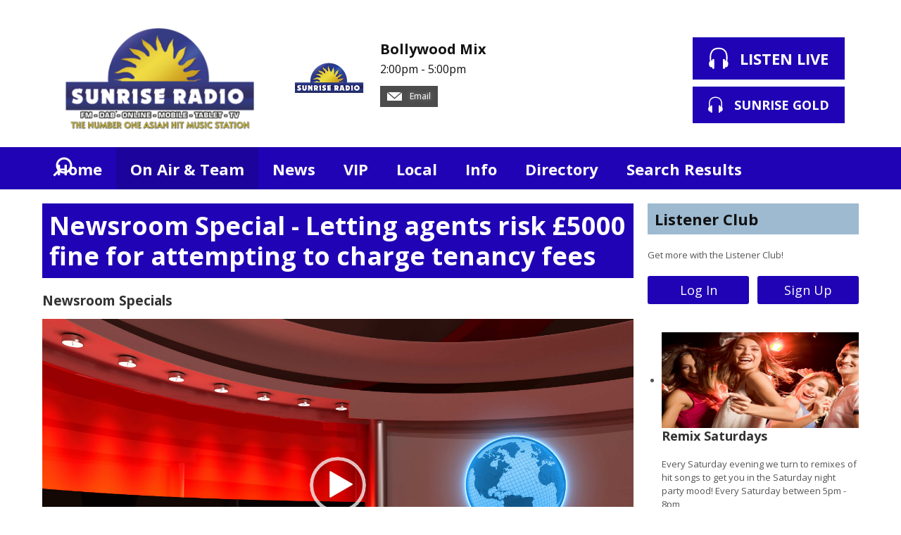

--- FILE ---
content_type: text/html; charset=UTF-8
request_url: https://www.sunriseradio.fm/on-air/podcasts/newsroom-specials/episode/newsroom-special-letting-agents-risk-5000-fine-for-attempting-to-charge-tenancy-fees/?autoplay=1
body_size: 7552
content:
<!DOCTYPE HTML>
<html  lang="en">

<head>
    <meta http-equiv="Content-Type" content="text/html; charset=utf-8">
<title>Newsroom Special - Letting agents risk £5000 fine for attempting to charge tenancy fees - Newsroom Specials - Sunrise Radio - The Number One Asian Hit Music Station </title>
<meta name="description" content="The Tenant Fees Act will be enforced from Saturday 1st June.">
<meta name="keywords" content="sunrise radio, sunrise radio yorkshire, sunrise, radio, music, asian, bollywood, bhangra, asian hit music, hit music, sunrise fm, bradford, leeds, manchester, yorkshire, west yorkshire, sheffield, desi, desi music, East lancashire, milton keynes, huddersfield, sheffield, skipton, halifax, official, glasgow, hits, music, asian sound, lyca radio, calderdale, blackburn, burnley, darwen, london, lyca, radio xl, sabras, sunrise gold">
<meta name="robots" content="noodp, noydir">

<!-- Facebook -->
<meta property="og:url" content="https://www.sunriseradio.fm/on-air/podcasts/newsroom-specials/episode/newsroom-special-letting-agents-risk-5000-fine-for-attempting-to-charge-tenancy-fees/">
<meta property="og:title" content="Newsroom Special - Letting agents risk £5000 fine for attempting to charge tenancy fees - Newsroom Specials">
<meta property="og:image:url" content="https://mm.aiircdn.com/215/5a58d0d27ff94.jpg">
<meta property="og:image:width" content="6000">
<meta property="og:image:height" content="3375">
<meta property="og:image:type" content="image/jpeg">
<meta property="og:description" content="The Tenant Fees Act will be enforced from Saturday 1st June.">
<meta property="og:site_name" content="Sunrise Radio - Official Site ">
<meta property="og:type" content="article">
<meta property="fb:app_id" content="134416917229789">

<!-- X.com -->
<meta name="twitter:card" content="summary">
<meta name="twitter:title" content="Newsroom Special - Letting agents risk £5000 fine for attempting to charge tenancy fees - Newsroom Specials">
<meta name="twitter:description" content="The Tenant Fees Act will be enforced from Saturday 1st June.">
<meta name="twitter:image" content="https://mm.aiircdn.com/215/5a58d0d27ff94.jpg">
<meta name="twitter:site" content="@sunriseradiouk">

<!-- iOS App ID -->
<meta name="apple-itunes-app" content="app-id=589802688">

<!-- Icons -->
<link rel="icon" href="https://c.aiircdn.com/favicons/215.ico">


<!-- Common CSS -->
<link type="text/css" href="https://c.aiircdn.com/fe/css/dist/afe-f98a36ef05.min.css" rel="stylesheet" media="screen">

<!-- Common JS -->
<script src="https://code.jquery.com/jquery-1.12.2.min.js"></script>
<script src="https://c.aiircdn.com/fe/js/dist/runtime.5b7a401a6565a36fd210.js"></script>
<script src="https://c.aiircdn.com/fe/js/dist/vendor.f6700a934cd0ca45fcf8.js"></script>
<script src="https://c.aiircdn.com/fe/js/dist/afe.10a5ff067c9b70ffe138.js"></script>

<script>
gm.properties = {"site_id":"215","page_id":null,"page_path_no_tll":"\/on-air\/podcasts\/newsroom-specials\/episode\/newsroom-special-letting-agents-risk-5000-fine-for-attempting-to-charge-tenancy-fees\/","service_id":"108"};
</script>


    <meta name="viewport" content="width=device-width, minimum-scale=1.0, initial-scale=1.0">

    <link rel="stylesheet" href="https://a.aiircdn.com/d/c/2549-o9qgqe5rsjimqk.css">

    <script src="//ajax.googleapis.com/ajax/libs/webfont/1/webfont.js"></script>
    <script src="https://a.aiircdn.com/d/j/2550-robik40uslcx2k.js"></script>

<script async src="//pagead2.googlesyndication.com/pagead/js/adsbygoogle.js"></script><script>
  (adsbygoogle = window.adsbygoogle || []).push({
    google_ad_client: "ca-pub-6116927607230268",
    enable_page_level_ads: true
  });</script>
<link rel="stylesheet" type="text/css" href="https://c.aiircdn.com/mediaelement/d/me-a6265efa5c.min.css" />
</head>
<body data-controller="ads" >

<script>
  (function(i,s,o,g,r,a,m){i['GoogleAnalyticsObject']=r;i[r]=i[r]||function(){
  (i[r].q=i[r].q||[]).push(arguments)},i[r].l=1*new Date();a=s.createElement(o),
  m=s.getElementsByTagName(o)[0];a.async=1;a.src=g;m.parentNode.insertBefore(a,m)
  })(window,document,'script','//www.google-analytics.com/analytics.js','ga');

  ga('create', 'UA-42353569-1', 'auto');
  ga('send', 'pageview');

</script>​


<script async src="https://pagead2.googlesyndication.com/pagead/js/adsbygoogle.js?client=ca-pub-6116927607230268"
     crossorigin="anonymous"></script>

<div class="c-site-overlay  js-site-overlay"></div>

<div class="c-site-wrapper js-slide-move">

    <header class="c-header">

        <div class="c-leaderboard-wrapper  js-takeover-wrap">
            <div class="c-ad c-leaderboard js-spacing-on-load">

                <div class="gm-adpos" 
     data-ads-target="pos" 
     data-pos-id="5929" 
     id="ad-pos-5929"
 ></div>

            </div>
        </div>

        <div class="o-wrapper">

            <div class="dv-grid is-vertical-middle">

                <div class="dv-grid__item three-tenths m-two-fifths s-one-whole">

                    <a href="/" class="c-logo">

                        <span class="u-access">Sunrise Radio - Official Site </span>

                    </a>

                </div><!--


                --><div class="dv-grid__item seven-tenths m-three-fifths s-one-whole">

                    <div class="dv-grid is-vertical-middle">

                        <div class="dv-grid__item two-thirds m-one-whole s-hide">

                                                        <div class="c-on-air">

                                <a href="/on-air/bollywood-mix/" class="c-on-air__link">

                                    <img src="https://mm.aiircdn.com/215/572417.jpg" class="c-on-air__img  xl-one-fifth  one-quarter  s-one-sixth" alt="">

                                    <h2 class="c-on-air__show">Bollywood Mix</h2>

                                                                            <p class="c-on-air__header"> <span class="c-on-air__meta"> 2:00pm -  5:00pm</span></p>
                                                                    </a>


                                                                    <div class="c-on-air__contact">
                                        <a href="/email-studio/" class="c-on-air__btn"><i class="c-on-air__email-icon"></i>
                                            Email
                                        </a>
                                    </div>
                                
                                
                            </div>
                            
                        </div><!--

                        --><div class="dv-grid__item one-third s-m-one-whole u-text-centered">

                            <div class="c-listen-wrapper">
                                                                    
                                        <a href="/player/"
                                           target="_blank"
                                           data-popup-size=""
                                           class="c-listen-live">
                                            <svg class="c-listen-live__icon" width="28" height="32" viewBox="0 0 28 32" xmlns="http://www.w3.org/2000/svg"><path d="M13.9.7c7 0 11 3.6 12.3 9.4.6 2.6.6 5.3.3 7.8v.4l-.2.5v.4l-.2.6c1 .9 1.5 2.3 1.5 4 0 2.7-1.5 4.8-3.4 4.8-.5 0-.9-.1-1.3-.3v1a1.5 1.5 0 01-3 .2V18.3a1.5 1.5 0 013-.2v1.2c.4-.2.8-.3 1.3-.3l.1-.3.1-.4v-.5a24.2 24.2 0 00-.2-7.3C23.1 5.5 20 2.7 14 2.7c-6.1 0-9.3 2.9-10.4 7.8-.5 2.3-.5 4.8-.2 7.1v.8l.1.3v.3c.5 0 1 0 1.3.3v-1a1.5 1.5 0 013-.2v11.2a1.5 1.5 0 01-3 .2v-1.2l-1.2.3c-2 0-3.5-2.1-3.5-4.8 0-1.7.6-3.2 1.6-4.1l-.1-.6v-.3l-.2-.5v-.4c-.3-2.6-.3-5.2.3-7.8C2.9 4.3 6.8.7 13.9.7z" fill="currentColor" fill-rule="nonzero"/></svg>
                                            <strong class="c-listen-live__text">Listen Live</strong>
                                        </a>

                                                                    
                                                                                                                                                <a href="/player/sunrise-radio-gold/"
                                           target="_blank"
                                           data-popup-size=""
                                           class="c-listen-live c-listen-live--secondary">
                                            <svg class="c-listen-live__icon" width="28" height="32" viewBox="0 0 28 32" xmlns="http://www.w3.org/2000/svg"><path d="M13.9.7c7 0 11 3.6 12.3 9.4.6 2.6.6 5.3.3 7.8v.4l-.2.5v.4l-.2.6c1 .9 1.5 2.3 1.5 4 0 2.7-1.5 4.8-3.4 4.8-.5 0-.9-.1-1.3-.3v1a1.5 1.5 0 01-3 .2V18.3a1.5 1.5 0 013-.2v1.2c.4-.2.8-.3 1.3-.3l.1-.3.1-.4v-.5a24.2 24.2 0 00-.2-7.3C23.1 5.5 20 2.7 14 2.7c-6.1 0-9.3 2.9-10.4 7.8-.5 2.3-.5 4.8-.2 7.1v.8l.1.3v.3c.5 0 1 0 1.3.3v-1a1.5 1.5 0 013-.2v11.2a1.5 1.5 0 01-3 .2v-1.2l-1.2.3c-2 0-3.5-2.1-3.5-4.8 0-1.7.6-3.2 1.6-4.1l-.1-.6v-.3l-.2-.5v-.4c-.3-2.6-.3-5.2.3-7.8C2.9 4.3 6.8.7 13.9.7z" fill="currentColor" fill-rule="nonzero"/></svg>
                                            <strong class="c-listen-live__text">Sunrise Gold</strong>
                                        </a>
                                                                                                </div>

                        </div>

                    </div>

                </div>


            </div>

        </div>

    </header>

    <div class="c-nav-primary-wrapper js-nav-primary-wrapper">

        <div class=" o-wrapper ">

            <nav class="c-nav-primary">

                <h2 class="u-access"><a href="/">Navigation</a></h2>

                <button class="c-nav-toggle  js-toggle-navigation">
                    <div class="c-nav-icon">
                        <i class="c-nav-toggle__line"></i><i class="c-nav-toggle__line"></i><i class="c-nav-toggle__line"></i>
                    </div>
                    <strong class="c-nav-toggle__title">Menu</strong>
                </button>

                <ul class="global-nav-top"><li class="nav--home "><div><a href="/">
                    Home
                </a></div></li><li class="nav--on-air on"><div><a href="/on-air/">
                    On Air &amp; Team
                </a></div><ul><li><a href="/on-air/">
                                Staff
                            </a></li><li><a href="/on-air/schedule/">
                                Schedule
                            </a></li><li><a href="/on-air/podcasts/">
                                Podcasts
                            </a></li><li><a href="/on-air/played/">
                                Playlist Search
                            </a></li><li><a href="/on-air/artist/">
                                Artist Info
                            </a></li></ul></li><li class="nav--news "><div><a href="/news/">
                    News
                </a></div><ul><li><a href="http://sunriseradio.fm/news/local-news/">
                                Local &amp; National
                            </a></li><li><a href="http://sunriseradio.fm/news/showbiz/">
                                Showbiz &amp; Media
                            </a></li><li><a href="http://sunriseradio.fm/news/sport/">
                                Sport
                            </a></li><li><a href="https://www.sunriseradio.fm/news/world-news/" target="_blank">
                                World News
                            </a></li><li><a href="/news/weather/">
                                Weather
                            </a></li><li><a href="http://www.sunriseradio.fm/on-air/blogs/">
                                Blog
                            </a></li><li><a href="/news/celeb-birthdays/">
                                Born On This Day
                            </a></li></ul></li><li class="nav--club "><div><a href="/club/">
                    VIP
                </a></div><ul><li><a href="/club/">
                                Club
                            </a></li><li><a href="http://www.sunriseradio.fm/shop/">
                                Shop
                            </a></li><li><a href="/club/refer/">
                                Refer A Friend
                            </a></li></ul></li><li class="nav--local "><div><a href="/local/">
                    Local
                </a></div><ul><li><a href="http://www.sunriseradio.fm/poll/">
                                Poll
                            </a></li><li><a href="/local/">
                                Events Calendar
                            </a></li><li><a href="/local/photos/">
                                Photos
                            </a></li></ul></li><li class="nav--info "><div><a href="#">
                    Info
                </a></div><ul><li><a href="/info/advertising/">
                                Advertising
                            </a></li><li><a href="/info/about-sunrise-radio/">
                                About Sunrise Radio
                            </a></li><li><a href="/info/how-to-listen/">
                                How to Listen
                            </a></li><li><a href="/info/listener-choice-awards/">
                                Listener Choice Awards
                            </a></li><li><a href="/info/music-submission/">
                                Music Submission
                            </a></li><li><a href="/info/vacancies/">
                                Vacancies
                            </a></li><li><a href="/info/contact-us/">
                                Contact Us
                            </a></li></ul></li><li class="nav--directory "><div><a href="/directory/">
                    Directory
                </a></div></li><li class="nav--searchresults "><div><a href="/searchresults/">
                    Search Results
                </a></div></li></ul>

                <button type="button" class="c-search-toggle c-search__icon  c-search__icon--white  js-search-toggle  l-show  sm-show  s-show">
                    Toggle Search Visibility
                </button>

            </nav>

        </div><div class="c-nav-overspill   js-top-nav  js-slide-move">
            <ul></ul>
        </div>

        <div class="c-search  js-search">

            <h2 class="u-access">Search</h2>

            <form class="o-wrapper  c-search__form" action="/searchresults/" method="get">

                <div class="dv-grid is-vertical-middle">

                    <div class="dv-grid__item one-whole">

                        <label class="u-access" for="q">Search</label>

                        <input placeholder="Search..." class="c-search__input  js-search__input" id="q" type="search" name="q">

                    </div><!--

                        --><button class="c-search__submit" type="submit">Search</button>


                </div>

            </form>

        </div>

    </div>

    <main class="c-page-main">
    <div class="o-wrapper ">
        <div class="c-ad c-billboard js-spacing-on-load"><div class="gm-adpos" 
     data-ads-target="pos" 
     data-pos-id="8315" 
     id="ad-pos-8315"
 ></div></div>


            <div class="dv-grid u-mb">

                <div class="dv-grid__item one-whole  dv-grid__item--flex-300 ">

                    <h1 class="o-headline">Newsroom Special - Letting agents risk £5000 fine for attempting to charge tenancy fees</h1>

                    <div class="s-page">
                        
<div class="aiir-podcasts aiir-podcasts--episode">

    <h2 class="aiir-podcasts__episode-subhead">Newsroom Specials</h2>

    
    <div class="aiir-media-player "
         data-controller="media-player">

        
            
                <video width="640" height="360" style="max-width:100%;" preload="none" playsinline autoplay data-request-url="/on-air/podcasts/record_request/?podcast_id=2518&amp;ep_id=133364">
                    <source src="https://mm.aiircdn.com/215/5cefd9089df43.mp3" >
                    <link href="https://mm.aiircdn.com/215/5a58d0d27ff94.jpg" rel="audioposter">
                </video>

            
        
    </div>



    <ul class="gm-actions">
        <li>
            <a href="/on-air/podcasts/newsroom-specials/" class="icon icon-home s-icon-only">Podcast Home</a>
        </li>
        <li>
            <a href="https://www.sunriseradio.fm/on-air/podcasts/newsroom-specials/321.mp3" class="icon icon-download" download target="_blank">Download Episode</a>
        </li>
    </ul>


    <p>
        Friday, 31 May 2019 - 4 minutes
    </p>

            <p>
            From the 1st June 2019, it will be illegal for letting agents and landlords to charge tenancy fees. However, almost half of Brits are anticipating rents to soar as a reaction to these legal changes. <br />
 <br />
With the average tenancy fee bill costing £400, the government’s pledge aims to make the property rental market fairer and more affordable for tenants. However, despite the ban entitling tenants to reduced rental costs, just 41% of the UK are currently aware of the impending regulation change, while 30% are sceptical over how they will benefit.<br />
 <br />
To discuss the Just Landlords research further we were joined by property and housing expert, Rose Jinks:
        </p>
    
    
    
    <h2>Subscribe to this podcast</h2>

    <ul class="aiir-podcasts-sub-list"
        data-controller="podcast-subscribe">
                <li class="aiir-podcasts-sub-list__item"
            data-podcast-subscribe-target="item"
            data-os="ios"
            style="display:none">
            <a href="pcast://www.sunriseradio.fm/on-air/podcasts/7.xml" class="aiir-podcasts-sub-button" target="_blank">
                <img class="aiir-podcasts-sub-button__icon" alt="" src="https://i.aiircdn.com/podcast/apple-podcasts.svg" />
                <span class="aiir-podcasts-sub-button__label">Apple Podcasts</span>
            </a>
        </li>

                <li class="aiir-podcasts-sub-list__item"
            data-podcast-subscribe-target="item"
            data-os="desktop">
            <a href="podcast://www.sunriseradio.fm/on-air/podcasts/7.xml" class="aiir-podcasts-sub-button" target="_blank">
                <img class="aiir-podcasts-sub-button__icon" alt="" src="https://i.aiircdn.com/podcast/apple-podcasts.svg" />
                <span class="aiir-podcasts-sub-button__label">Apple Podcasts</span>
            </a>
        </li>

        
        <li class="aiir-podcasts-sub-list__item">
            <a href="https://www.sunriseradio.fm/on-air/podcasts/7.xml" class="aiir-podcasts-sub-button" target="_blank">
                <img class="aiir-podcasts-sub-button__icon" alt="" src="https://i.aiircdn.com/podcast/rss.svg" />
                <span class="aiir-podcasts-sub-button__label">RSS Feed</span>
            </a>
        </li>
    </ul>


    
<div class="aiir-share">
    <h2 class="aiir-share__header">Share</h2>
    <ul class="aiir-share__list">
        <li class="aiir-share__item">
            <a href="https://www.facebook.com/sharer/sharer.php?u=https%3A%2F%2Fwww.sunriseradio.fm%2Fon-air%2Fpodcasts%2Fnewsroom-specials%2Fepisode%2Fnewsroom-special-letting-agents-risk-5000-fine-for-attempting-to-charge-tenancy-fees%2F" 
               class="aiir-share__link aiir-share__link--facebook" 
               data-controller="popup"
               data-action="click->popup#open"
               data-popup-size-param="550x500"
               target="_blank">
                <span class="access">Share on Facebook</span>
                <svg class="aiir-share__icon" viewBox="0 0 24 24" xmlns="http://www.w3.org/2000/svg" fill-rule="evenodd" clip-rule="evenodd" stroke-linejoin="round"><path d="M23.9981 11.9991C23.9981 5.37216 18.626 0 11.9991 0C5.37216 0 0 5.37216 0 11.9991C0 17.9882 4.38789 22.9522 10.1242 23.8524V15.4676H7.07758V11.9991H10.1242V9.35553C10.1242 6.34826 11.9156 4.68714 14.6564 4.68714C15.9692 4.68714 17.3424 4.92149 17.3424 4.92149V7.87439H15.8294C14.3388 7.87439 13.8739 8.79933 13.8739 9.74824V11.9991H17.2018L16.6698 15.4676H13.8739V23.8524C19.6103 22.9522 23.9981 17.9882 23.9981 11.9991Z"></path></svg>
            </a>
        </li>
        <li class="aiir-share__item aiir-share__item--mobile-only">
            <a href="fb-messenger://share?link=https%3A%2F%2Fwww.sunriseradio.fm%2Fon-air%2Fpodcasts%2Fnewsroom-specials%2Fepisode%2Fnewsroom-special-letting-agents-risk-5000-fine-for-attempting-to-charge-tenancy-fees%2F" 
               class="aiir-share__link aiir-share__link--messenger">
                <span class="access">Share on Messenger</span>
                <svg class="aiir-share__icon" viewBox="0 0 16 16" xmlns="http://www.w3.org/2000/svg" fill-rule="evenodd" clip-rule="evenodd" stroke-linejoin="round" stroke-miterlimit="1.414"><path d="M8 0C3.582 0 0 3.316 0 7.407c0 2.332 1.163 4.41 2.98 5.77V16l2.725-1.495c.727.2 1.497.31 2.295.31 4.418 0 8-3.317 8-7.408C16 3.317 12.418 0 8 0zm.795 9.975L6.758 7.802 2.783 9.975l4.372-4.642 2.087 2.173 3.926-2.173-4.373 4.642z" fill-rule="nonzero"></path></svg>
            </a>
        </li>
        <li class="aiir-share__item aiir-share__item--desktop-only">
            <a href="http://www.facebook.com/dialog/send?&app_id=134416917229789&link=https%3A%2F%2Fwww.sunriseradio.fm%2Fon-air%2Fpodcasts%2Fnewsroom-specials%2Fepisode%2Fnewsroom-special-letting-agents-risk-5000-fine-for-attempting-to-charge-tenancy-fees%2F&redirect_uri=https%3A%2F%2Fwww.sunriseradio.fm%2Fon-air%2Fpodcasts%2Fnewsroom-specials%2Fepisode%2Fnewsroom-special-letting-agents-risk-5000-fine-for-attempting-to-charge-tenancy-fees%2F&display=popup" 
               class="aiir-share__link aiir-share__link--messenger" 
               data-controller="popup"
               data-action="click->popup#open"
               data-popup-size-param="645x580"
               target="_blank">
                <span class="access">Share on Messenger</span>
                <svg class="aiir-share__icon" viewBox="0 0 16 16" xmlns="http://www.w3.org/2000/svg" fill-rule="evenodd" clip-rule="evenodd" stroke-linejoin="round" stroke-miterlimit="1.414"><path d="M8 0C3.582 0 0 3.316 0 7.407c0 2.332 1.163 4.41 2.98 5.77V16l2.725-1.495c.727.2 1.497.31 2.295.31 4.418 0 8-3.317 8-7.408C16 3.317 12.418 0 8 0zm.795 9.975L6.758 7.802 2.783 9.975l4.372-4.642 2.087 2.173 3.926-2.173-4.373 4.642z" fill-rule="nonzero"></path></svg>
            </a>
        </li>
        <li class="aiir-share__item">
            <a href="https://twitter.com/intent/tweet?url=https%3A%2F%2Fwww.sunriseradio.fm%2Fon-air%2Fpodcasts%2Fnewsroom-specials%2Fepisode%2Fnewsroom-special-letting-agents-risk-5000-fine-for-attempting-to-charge-tenancy-fees%2F&text=" 
            class="aiir-share__link aiir-share__link--twitter" 
            data-controller="popup"
            data-action="click->popup#open"
            data-popup-size-param="550x400"
            target="_blank">
                <span class="access">Share on X</span>
                <svg class="aiir-share__icon" role="img" viewBox="0 0 24 24" xmlns="http://www.w3.org/2000/svg"><path d="M18.901 1.153h3.68l-8.04 9.19L24 22.846h-7.406l-5.8-7.584-6.638 7.584H.474l8.6-9.83L0 1.154h7.594l5.243 6.932ZM17.61 20.644h2.039L6.486 3.24H4.298Z"/></svg>
            </a>
        </li>
         <li class="aiir-share__item">
            <a href="https://wa.me/?text=https%3A%2F%2Fwww.sunriseradio.fm%2Fon-air%2Fpodcasts%2Fnewsroom-specials%2Fepisode%2Fnewsroom-special-letting-agents-risk-5000-fine-for-attempting-to-charge-tenancy-fees%2F" 
               class="aiir-share__link aiir-share__link--whatsapp" 
               data-action="share/whatsapp/share">
                <span class="access">Share on Whatsapp</span>
                <svg class="aiir-share__icon" viewBox="0 0 16 16" xmlns="http://www.w3.org/2000/svg" fill-rule="evenodd" clip-rule="evenodd" stroke-linejoin="round" stroke-miterlimit="1.414"><path d="M11.665 9.588c-.2-.1-1.177-.578-1.36-.644-.182-.067-.315-.1-.448.1-.132.197-.514.643-.63.775-.116.13-.232.14-.43.05-.2-.1-.842-.31-1.602-.99-.592-.53-.99-1.18-1.107-1.38-.116-.2-.013-.31.087-.41.09-.09.2-.23.3-.35.098-.12.13-.2.198-.33.066-.14.033-.25-.017-.35-.05-.1-.448-1.08-.614-1.47-.16-.39-.325-.34-.448-.34-.115-.01-.248-.01-.38-.01-.134 0-.35.05-.532.24-.182.2-.696.68-.696 1.65s.713 1.91.812 2.05c.1.13 1.404 2.13 3.4 2.99.476.2.846.32 1.136.42.476.15.91.13 1.253.08.383-.06 1.178-.48 1.344-.95.17-.47.17-.86.12-.95-.05-.09-.18-.14-.38-.23M8.04 14.5h-.01c-1.18 0-2.35-.32-3.37-.92l-.24-.143-2.5.65.67-2.43-.16-.25c-.66-1.05-1.01-2.26-1.01-3.506 0-3.63 2.97-6.59 6.628-6.59 1.77 0 3.43.69 4.68 1.94 1.25 1.24 1.94 2.9 1.94 4.66-.003 3.63-2.973 6.59-6.623 6.59M13.68 2.3C12.16.83 10.16 0 8.03 0 3.642 0 .07 3.556.067 7.928c0 1.397.366 2.76 1.063 3.964L0 16l4.223-1.102c1.164.63 2.474.964 3.807.965h.004c4.39 0 7.964-3.557 7.966-7.93 0-2.117-.827-4.11-2.33-5.608"></path></svg>
            </a>
        </li>
    </ul>
</div>

    
    
</div>

                    </div>

                    


                </div><!--

                    --><div class="dv-grid__item dv-grid__item--fix-300 c-page-secondary">


                    <div class="c-ad  c-mpu js-spacing-on-load">
                        <div class="gm-adpos" 
     data-ads-target="pos" 
     data-pos-id="5930" 
     id="ad-pos-5930"
 ></div>
                    </div>

                    <div class="o-content-block  tb-listener-club">

    <h2 class="o-headline"><a href="/club/" class="o-headline__main">Listener Club</a></h2>
    
    <div class="o-content-block__inner">
        

        <p>Get more with the Listener Club!</p>
        <ul class="gm-sec" data-mode="2" data-per-row="2">
            <li><a href="/club/login" class="c-btn one-whole">Log In</a></li>
            <li><a href="/club/signup" class="c-btn one-whole">Sign Up</a></li>
        </ul>
    </div>
    
</div><div class="o-content-block tb-sectional">
        
    
	    	<div class="o-content-block__inner">
	            
            
         <ul class="site-sec home-sec">
    <li>
    <h2 class="gm-sec-title">
        
            <img class="home-sec-img" src="https://mm.aiircdn.com/215/932723.jpg" alt="Remix Saturdays" />
            Remix Saturdays
        
    </h2>
    <div class="gm-sec-text">
        <p>Every Saturday evening we turn to remixes of hit songs to get you in the Saturday night party mood! Every Saturday between 5pm - 8pm</p>
    </div>
</li><li>
    <h2 class="gm-sec-title">
        
            <img class="home-sec-img" src="https://mm.aiircdn.com/215/367927.jpg" alt="Bhangra Nights" />
            Bhangra Nights
        
    </h2>
    <div class="gm-sec-text">
        <p>Get over the Weekday blues - Every Tuesday night is party night with the best Bhangra and Urban Asian Beats. The Bhangra Show every Tuesday between 8pm-11pm </p>
    </div>
</li><li>
    <h2 class="gm-sec-title">
        
            <img class="home-sec-img" src="https://mm.aiircdn.com/215/519151.jpg" alt="Alim OnAir" />
            Alim OnAir
        
    </h2>
    <div class="gm-sec-text">
        <p>Have you a question about the religious, cultural or tradition aspect of Islam? Then join Hazrat Maulana Fazal Dad in the weekly show every Friday between 8-9pm.</p>
    </div>
</li><li>
    <h2 class="gm-sec-title">
        
            <img class="home-sec-img" src="https://mm.aiircdn.com/215/956975.jpg" alt="Legal Show" />
            Legal Show
        
    </h2>
    <div class="gm-sec-text">
        <p>Once a fortnight we dedicate a show to discussing legal issues and family / matrimonial law in particular. Alternate Friday mornings between 9am-11pm. </p>
    </div>
</li>
</ul>
     
        
	    	</div>
	    
</div>


                    <div class="c-ad  c-mpu js-spacing-on-load">
                        <div class="gm-adpos" 
     data-ads-target="pos" 
     data-pos-id="5931" 
     id="ad-pos-5931"
 ></div>
                    </div>

                </div>

            </div>

            <div class="c-bottom-ads"><div class="c-ad c-ad--rectangle js-spacing-on-load"><div class="gm-adpos" 
     data-ads-target="pos" 
     data-pos-id="8311" 
     id="ad-pos-8311"
 ></div></div><div class="c-ad c-ad--rectangle js-spacing-on-load"><div class="gm-adpos" 
     data-ads-target="pos" 
     data-pos-id="8312" 
     id="ad-pos-8312"
 ></div></div><div class="c-ad c-ad--rectangle js-spacing-on-load"><div class="gm-adpos" 
     data-ads-target="pos" 
     data-pos-id="8313" 
     id="ad-pos-8313"
 ></div></div><div class="c-ad c-ad--rectangle js-spacing-on-load"><div class="gm-adpos" 
     data-ads-target="pos" 
     data-pos-id="8314" 
     id="ad-pos-8314"
 ></div></div></div>


    </div>

        <div class="c-leaderboard-wrapper  js-takeover-wrap">
            <div class="c-ad c-leaderboard js-spacing-on-load">

                <div class="gm-adpos" 
     data-ads-target="pos" 
     data-pos-id="5928" 
     id="ad-pos-5928"
 ></div>

            </div>
        </div>
    </main>


    <footer class="c-page-footer">

        <div class="o-wrapper">

            
                            <ul class="o-list-inline c-footer-links"><li class="o-list-inline__item c-footer-links__item"><a href="/info/advertise/" class="c-page-footer__link" target="_blank">Advertise with Sunrise Radio</a></li><li class="o-list-inline__item c-footer-links__item"><a href="/info/privacy-policy/" class="c-page-footer__link" >Privacy Policy</a></li><li class="o-list-inline__item c-footer-links__item"><a href="/info/public-file/" class="c-page-footer__link" >Public File</a></li><li class="o-list-inline__item c-footer-links__item"><a href="/info/contact-us/" class="c-page-footer__link" >Contact Us</a></li></ul>
            

                        <p class="c-copyright">
                &copy; Copyright 2025 Sunrise Radio - Official Site . Powered by <a href="https://aiir.com" target="_blank" title="Aiir radio website CMS">Aiir</a>.
            </p>
        </div>

    </footer>


</div>

<script>var themeSettings = {"flipbook_visible":"1","flipbook_seconds":"6","now_playing_visible":"","font_family":"Open Sans","colour-primary":"#2003b4","colour-secondary":"#9dbad0","footer_text":"","site_logo":"https:\/\/mmo.aiircdn.com\/116\/6891105d64c88.jpg","colour-footer":"#111111","header-background":"","header_theme":"darktext","copyright":"","flipbook_hide_caption":"","footer_heading":"","flipbook_heading":"","header_heading":""};</script><a href="/_hp/" rel="nofollow" style="display: none" aria-hidden="true">On Air</a>
<script src="https://c.aiircdn.com/mediaelement/d/me-fe5ccf8e57.min.js"></script>
</body>
</html>


--- FILE ---
content_type: text/html; charset=utf-8
request_url: https://www.google.com/recaptcha/api2/aframe
body_size: 268
content:
<!DOCTYPE HTML><html><head><meta http-equiv="content-type" content="text/html; charset=UTF-8"></head><body><script nonce="_16wyGeFYuzjz_U-bnzgRA">/** Anti-fraud and anti-abuse applications only. See google.com/recaptcha */ try{var clients={'sodar':'https://pagead2.googlesyndication.com/pagead/sodar?'};window.addEventListener("message",function(a){try{if(a.source===window.parent){var b=JSON.parse(a.data);var c=clients[b['id']];if(c){var d=document.createElement('img');d.src=c+b['params']+'&rc='+(localStorage.getItem("rc::a")?sessionStorage.getItem("rc::b"):"");window.document.body.appendChild(d);sessionStorage.setItem("rc::e",parseInt(sessionStorage.getItem("rc::e")||0)+1);localStorage.setItem("rc::h",'1765548624383');}}}catch(b){}});window.parent.postMessage("_grecaptcha_ready", "*");}catch(b){}</script></body></html>

--- FILE ---
content_type: application/javascript
request_url: https://ads.aiir.net/pageads?s=215&path_no_tll=%2Fon-air%2Fpodcasts%2Fnewsroom-specials%2Fepisode%2Fnewsroom-special-letting-agents-risk-5000-fine-for-attempting-to-charge-tenancy-fees%2F&pos%5B%5D=5929&pos%5B%5D=8315&pos%5B%5D=5930&pos%5B%5D=5931&pos%5B%5D=8311&pos%5B%5D=8312&pos%5B%5D=8313&pos%5B%5D=8314&pos%5B%5D=5928&pos%5B%5D=to&pos%5B%5D=cs&service_id=108&callback=_jsonp_1765548621419
body_size: -46
content:
_jsonp_1765548621419({"src":"arm64"});

--- FILE ---
content_type: text/plain
request_url: https://www.google-analytics.com/j/collect?v=1&_v=j102&a=1548292877&t=pageview&_s=1&dl=https%3A%2F%2Fwww.sunriseradio.fm%2Fon-air%2Fpodcasts%2Fnewsroom-specials%2Fepisode%2Fnewsroom-special-letting-agents-risk-5000-fine-for-attempting-to-charge-tenancy-fees%2F%3Fautoplay%3D1&ul=en-us%40posix&dt=Newsroom%20Special%20-%20Letting%20agents%20risk%20%C2%A35000%20fine%20for%20attempting%20to%20charge%20tenancy%20fees%20-%20Newsroom%20Specials%20-%20Sunrise%20Radio%20-%20The%20Number%20One%20Asian%20Hit%20Music%20Station&sr=1280x720&vp=1280x720&_u=IEBAAEABAAAAACAAI~&jid=544909684&gjid=328470751&cid=347816011.1765548622&tid=UA-42353569-1&_gid=1311125357.1765548622&_r=1&_slc=1&z=1552222221
body_size: -451
content:
2,cG-MKD87VEF70